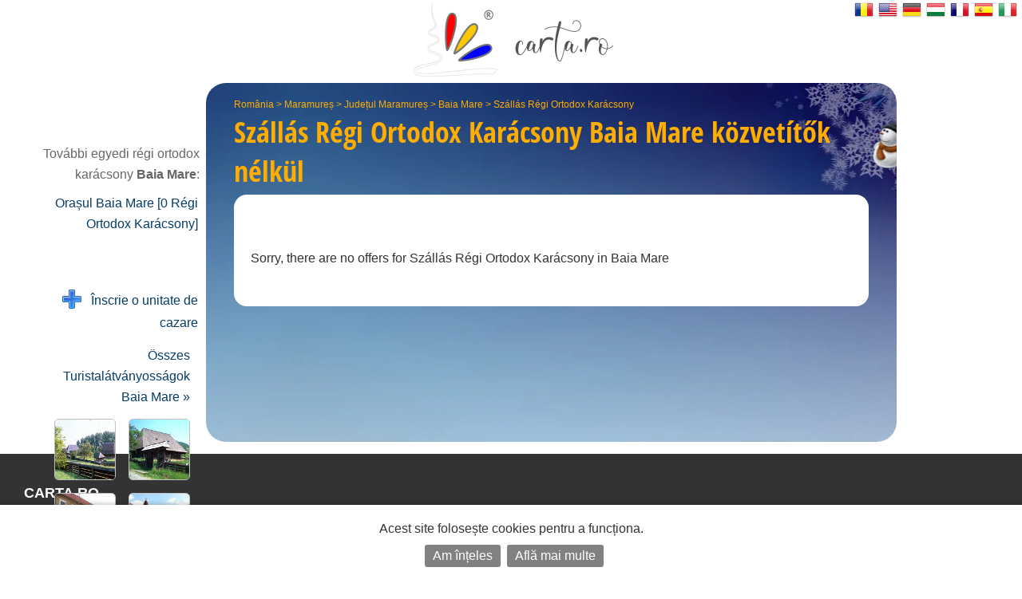

--- FILE ---
content_type: text/html; charset=UTF-8
request_url: https://hu.carta.ro/regi-ortodox-karacsony-baia-mare/
body_size: 8525
content:
<!DOCTYPE HTML>
<html lang="hu">
<head>
	<meta http-equiv="Content-Type" content="text/html; charset=UTF-8">
	<title>Sz&aacute;ll&aacute;s Régi Ortodox Karácsony Baia Mare közvetítők nélkül - térkép, árak és foglalás </title>
	<link rel="SHORTCUT ICON" href="https://static.carta.ro/photos/images/favicon.ico">
	<meta name="Keywords" content="Sz&aacute;ll&aacute;s Régi Ortodox Karácsony Baia Mare, panzi&oacute;k, sz&aacute;llod&aacute;k, vill&aacute;k">
	<meta name="Description" content="Lista&aacute;r Sz&aacute;ll&aacute;s Régi Ortodox Karácsony aj&aacute;nlatok, fot&oacute;k &eacute;s t&eacute;rk&eacute;pek Baia Mare..">
	<meta name="LANGUAGE" content="hu">
	<meta name="Author" content="CARTA">

	<link href="https://hu.carta.ro/regi-ortodox-karacsony-baia-mare/" rel="canonical">

	<link rel="stylesheet" type="text/css" href="/styles.21.10.00.css">

	<link rel="stylesheet" type="text/css" href="">

	<meta name="viewport" content="width=device-width, initial-scale=1">

	<script src="/scripts.21.10.00.js" type="text/javascript"></script>

	<meta name="google-site-verification" content="upfYGVCCqyCqQATP6NnuFgIX3sskCCJ8AsfHj62D93M">
	<meta property="fb:app_id" content="160651773978397">
	<meta property="og:url" content="">

	<meta name="format-detection" content="telephone=no">

</head>

<body>

	

	

	<div id="w_w">

		<div id="wrapper">
			<div class="content">
				<div id="header">
					<div id="logo_up">
						<a href="https://hu.carta.ro/" aria-label="CARTA.ro">
							<span class="link"></span>
						</a>
					</div>

					<div id="sfs" class=""><a href="" onclick="d_s_f(null); return false;" aria-label="search"><img src="https://static.carta.ro/photos/images/search.png" alt="search"></a></div>
				</div>

				<div id="gd">
					<div itemtype="https://schema.org/TouristDestination" itemscope>

	<div class="l_h">
		<div id="path"><span class=""><a href="https://hu.carta.ro/regi-ortodox-karacsony-romania/" title="Régi Ortodox Karácsony România">România</a> >
<a href="https://hu.carta.ro/regi-ortodox-karacsony-maramures/" title="Régi Ortodox Karácsony Maramureș">Maramureș</a> >
<a href="https://hu.carta.ro/regi-ortodox-karacsony-judetul-maramures/" title="Régi Ortodox Karácsony Județul Maramureș">Județul Maramureș</a> >
<a href="https://hu.carta.ro/regi-ortodox-karacsony-baia-mare/" title="Régi Ortodox Karácsony Baia Mare">Baia Mare</a> >
<a href="https://hu.carta.ro/regi-ortodox-karacsony-baia-mare/" title="Sz&aacute;ll&aacute;s Régi Ortodox Karácsony Baia Mare">Sz&aacute;ll&aacute;s Régi Ortodox Karácsony</a> 


</span></div>
		<h1>Sz&aacute;ll&aacute;s Régi Ortodox Karácsony <span itemprop="name">Baia Mare</span> <span class="n_m_m ">közvetítők nélkül</span></h1>
	</div>

	<div class="wd">

		<div id="map" class="invizible" itemprop="hasMap">
			<div id="mobile_map">
				<a href="" onclick="loadMapShow(); return false;">
					<div>
						<img src="https://static.carta.ro/photos/images/mobile_map.webp" alt="mobile map">
					</div>
					<div>Afișează pe hartă cele 0  Sz&aacute;ll&aacute;s Régi Ortodox Karácsony   Baia Mare</div>
				</a>
			</div>
			<div id="map_explanation">A megjelenített árak a ma elérhető legkisebb összegek.</div>
		</div>

		<script type="text/javascript">

			var location_display = 1;
			var client_display = 0;
			var display_rates_on_map = 1;
			location_data.push(Array(47.6601, 23.58));
			prioritize = 'clients';

		</script>

		<script>
clients_data.push(Array(47.666, 23.5761, '<a href="https://hu.carta.ro/turisztikai-latvanyossagok-baia-mare/#muzeul-de-etnografie" style="display: block;" title="Kijelz&otilde;n Muzeul de Etnografie &raquo;"><div style="width: 400px;">	<img src="https://static.carta.ro/photos/POIs/muzeuldeetnografie.baiamare.jpg" class="border_pic_left">	<div class="i_w_div">		<span class="title">Muzeul de Etnografie</span>		<div>Baia Mare, Str. Dealul Florilor, nr. 1</div>		<div><b><br>Kijelz&otilde;n Muzeul de Etnografie&nbsp;&raquo;</b></div>	</div></div></a>', 'POI'));
clients_data.push(Array(47.6664, 23.5783, '<a href="https://hu.carta.ro/turisztikai-latvanyossagok-baia-mare/#muzeul-satului" style="display: block;" title="Kijelz&otilde;n Muzeul Satului &raquo;"><div style="width: 400px;">	<img src="https://static.carta.ro/photos/POIs/muzeulsatului.baiamare.jpg" class="border_pic_left">	<div class="i_w_div">		<span class="title">Muzeul Satului</span>		<div>Baia Mare, Str. Dealul Florilor</div>		<div><b><br>Kijelz&otilde;n Muzeul Satului&nbsp;&raquo;</b></div>	</div></div></a>', 'POI'));
clients_data.push(Array(47.6581, 23.5837, '<a href="https://hu.carta.ro/turisztikai-latvanyossagok-baia-mare/#muzeul-de-arta" style="display: block;" title="Kijelz&otilde;n Muzeul de Arta &raquo;"><div style="width: 400px;">	<img src="https://static.carta.ro/photos/POIs/muzeuldearta.baiamare.jpg" class="border_pic_left">	<div class="i_w_div">		<span class="title">Muzeul de Arta</span>		<div>Baia Mare, Str. 1 Mai, nr. 8</div>		<div><b><br>Kijelz&otilde;n Muzeul de Arta&nbsp;&raquo;</b></div>	</div></div></a>', 'POI'));
clients_data.push(Array(47.6616, 23.5813, '<a href="https://hu.carta.ro/turisztikai-latvanyossagok-baia-mare/#muzeul-de-arheologie" style="display: block;" title="Kijelz&otilde;n Muzeul de Arheologie &raquo;"><div style="width: 400px;">	<img src="https://static.carta.ro/photos/POIs/muzeuldearheologie.baiamare.jpg" class="border_pic_left">	<div class="i_w_div">		<span class="title">Muzeul de Arheologie</span>		<div>Baia Mare, Str. Monetariei, nr. 1-3</div>		<div><b><br>Kijelz&otilde;n Muzeul de Arheologie&nbsp;&raquo;</b></div>	</div></div></a>', 'POI'));
clients_data.push(Array(47.6576, 23.5641, '<a href="https://hu.carta.ro/turisztikai-latvanyossagok-baia-mare/#planetariu" style="display: block;" title="Kijelz&otilde;n Planetariu &raquo;"><div style="width: 400px;">	<img src="https://static.carta.ro/photos/POIs/planetariu.baiamare.jpg" class="border_pic_left">	<div class="i_w_div">		<span class="title">Planetariu</span>		<div>Baia Mare, Str. George Cosbuc, nr. 16</div>		<div><b><br>Kijelz&otilde;n Planetariu&nbsp;&raquo;</b></div>	</div></div></a>', 'POI'));
clients_data.push(Array(47.6726, 23.7817, '<a href="https://hu.carta.ro/turisztikai-latvanyossagok-baia-sprie/#partia-suior" style="display: block;" title="Kijelz&otilde;n Partia Suior &raquo;"><div style="width: 400px;">	<img src="https://static.carta.ro/photos/POIs/partiasuior.baiasprie.jpg" class="border_pic_left">	<div class="i_w_div">		<span class="title">Partia Suior</span>		<div>Baia Sprie</div>		<div><b><br>Kijelz&otilde;n Partia Suior&nbsp;&raquo;</b></div>	</div></div></a>', 'POI'));</script>

		<span itemprop="geo" itemscope itemtype="https://schema.org/GeoCoordinates">
			<meta itemprop="latitude" content="47.6601">
			<meta itemprop="longitude" content="23.58">
		</span>

		<div id="sfw" >
			<div id="sf">

				<form name="s_f" id="s_f" method="GET">

					<div id="sqw">
						<input id="sq" name="q" placeholder="eg: pensiunea Ana, hotel Grand" letters="" autocomplete="off">
						<div class="wait"><img src="https://static.carta.ro/photos/images/wait1.gif" loading="lazy"></div>
						<div src="" id="isrf" name="isrf" scrolling="no"></div>
						<input type="hidden" name="only">
					</div>

					<div id="sosbw">

						<div id="so_sp" class=""></div>

						<div id="sob" class="sob ">
							<a id="soba" href="" onclick="tsf(this); return false;">Opciók<span></span></a>
						</div>

						<div id="sbw" class="invizible">
							<input form="s_f" type="submit" id="sb" value="0 eredmény &raquo;" onclick="">
						</div>

					</div>

				</form>

				<script type="text/javascript">

					$("#sq").on({
						"input mousedown": function() {gisr(this.value, 267, 17, 2, event, 'hu');},
						"paste": function() {gisr(event.clipboardData.getData('text/plain'), 267, 17, 2, event, 'hu');},
						"blur": function() {setTimeout(function() {hisr(this);}, 500);} 
					});

					window.show_results_text = '0 eredmény \u00BB';
				</script>

				<div id="sod"><div id="sodw">
					
					<div><iframe name="blank" style="display: none;"></iframe>
<form name="search_features" id="search_features" action="instant.features.search" target="blank" method="POST" autocomplete="off">
<input type="hidden" name="idLocation" value="267">
<input type="hidden" name="category_number" value="17">


<div id="u_only">

	<div class="wpcat"></div>
	Caut doar unități de cazare care închiriază:
	<div><input onclick="rcrtiP(); this.form.submit();" name="search_rate_type[]" type="checkbox" id="0" value="double"> <label for="0">kétágyas szoba</label></div>
	<div><input onclick="rcrtiP(); this.form.submit();" name="search_rate_type[]" type="checkbox" id="1" value="triple"> <label for="1">háromágyas szoba</label></div>
	<div><input onclick="rcrtiP(); this.form.submit();" name="search_rate_type[]" type="checkbox" id="2" value="apartment"> <label for="2">lakás</label></div>
	<div><input onclick="rcrtiP(); this.form.submit();" name="search_rate_type[]" type="checkbox" id="3" value="whole_location"> <label for="3">Az összes helyszín</label></div>

</div>


<br><br>

<div class="lhn">
	<div class="lhns"></div>
	<div class="selected_lhnd" id="rooms_f_trigger"><a href="" onclick="return trigger(this, 'rooms_f');">
		<img src="https://static.carta.ro/photos/images/bedico.png">
		&nbsp;facilități în camere<div class="fex"> (baie, televizor, etc.)</div>
		</a></div>
	<div class="lhnd" id="unit_f_trigger"><a href="" onclick="return trigger(this, 'unit_f');">
		<img src="https://static.carta.ro/photos/images/houseico.png">
		&nbsp;facilități în unitate<div class="fex"> (parcare, piscină, grătar, etc.)</div>
	</a></div>
	<div id="lhne"></div>
</div>

<div class="wd sf">

<div class="sfd c_3" id="rooms_f">
	<div class="fd"><INPUT onclick="rcfiP(); this.form.submit();" type="checkbox" name="380-room_balcon" id="380-room_balcon" value="1"> <label for="380-room_balcon">&nbsp; szoba erkéllyel (terasz szoba) </label></div>
	<div class="fd"><INPUT onclick="rcfiP(); this.form.submit();" type="checkbox" name="400-room_nefumatori" id="400-room_nefumatori" value="1"> <label for="400-room_nefumatori">&nbsp; Nemdohányzó szoba </label></div>
	<div class="fd"><INPUT onclick="rcfiP(); this.form.submit();" type="checkbox" name="410-room_fumatori" id="410-room_fumatori" value="1"> <label for="410-room_fumatori">&nbsp; Nemdohányzó szoba </label></div>
	<div class="fd"><INPUT onclick="rcfiP(); this.form.submit();" type="checkbox" name="420-room_accamere" id="420-room_accamere" value="1"> <label for="420-room_accamere">&nbsp; Szobák: légkondicionáló</label></div>
	<div class="fd"><INPUT onclick="rcfiP(); this.form.submit();" type="checkbox" name="428-room_minibar" id="428-room_minibar" value="1"> <label for="428-room_minibar">&nbsp; minibar</label></div>
	<div class="fd"><INPUT onclick="rcfiP(); this.form.submit();" type="checkbox" name="430-room_frigider" id="430-room_frigider" value="1"> <label for="430-room_frigider">&nbsp; hűtőszekrény</label></div>
	<div class="fd"><INPUT onclick="rcfiP(); this.form.submit();" type="checkbox" name="440-room_caTV" id="440-room_caTV" value="1"> <label for="440-room_caTV">&nbsp; TV (kábeltévé, digitális tévé, tv digitv, tv boom) </label></div>
	<div class="fd"><INPUT onclick="rcfiP(); this.form.submit();" type="checkbox" name="450-room_incalzirecentrala" id="450-room_incalzirecentrala" value="1"> <label for="450-room_incalzirecentrala">&nbsp; központi fűtés </label></div>
	<div class="fd"><INPUT onclick="rcfiP(); this.form.submit();" type="checkbox" name="460-room_incalzirecusobe" id="460-room_incalzirecusobe" value="1"> <label for="460-room_incalzirecusobe">&nbsp; csempe fűtési tűzhelyek </label></div>
	<div class="fd"><INPUT onclick="rcfiP(); this.form.submit();" type="checkbox" name="472-room_seifincamera" id="472-room_seifincamera" value="1"> <label for="472-room_seifincamera">&nbsp; Szobaszéf</label></div>
	<div class="fd"><INPUT onclick="rcfiP(); this.form.submit();" type="checkbox" name="476-room_patsuplimentar" id="476-room_patsuplimentar" value="1"> <label for="476-room_patsuplimentar">&nbsp; Pótágy a szobában</label></div>
	<div class="fd"><INPUT onclick="rcfiP(); this.form.submit();" type="checkbox" name="477-room_patbebelusi" id="477-room_patbebelusi" value="1"> <label for="477-room_patbebelusi">&nbsp; baba ágy</label></div>
	<div class="fd"><INPUT onclick="rcfiP(); this.form.submit();" type="checkbox" name="480-room_camerecubaie" id="480-room_camerecubaie" value="1"> <label for="480-room_camerecubaie">&nbsp; Fürdőszobás szoba </label></div>
	<div class="fd"><INPUT onclick="rcfiP(); this.form.submit();" type="checkbox" name="490-room_dus" id="490-room_dus" value="1"> <label for="490-room_dus">&nbsp; zuhanyzófülke </label></div>
	<div class="fd"><INPUT onclick="rcfiP(); this.form.submit();" type="checkbox" name="500-room_dushidromasaj" id="500-room_dushidromasaj" value="1"> <label for="500-room_dushidromasaj">&nbsp; zuhanyfülke és hidromasszázs </label></div>
	<div class="fd"><INPUT onclick="rcfiP(); this.form.submit();" type="checkbox" name="510-room_cada" id="510-room_cada" value="1"> <label for="510-room_cada">&nbsp; kád </label></div>
	<div class="fd"><INPUT onclick="rcfiP(); this.form.submit();" type="checkbox" name="515-room_cadahidromasaj" id="515-room_cadahidromasaj" value="1"> <label for="515-room_cadahidromasaj">&nbsp; kád és hidromasszázs </label></div>
	<div class="fd"><INPUT onclick="rcfiP(); this.form.submit();" type="checkbox" name="515-room_semineu" id="515-room_semineu" value="1"> <label for="515-room_semineu">&nbsp; tűzhely</label></div>
	<div class="fd"><INPUT onclick="rcfiP(); this.form.submit();" type="checkbox" name="517-room_phone" id="517-room_phone" value="1"> <label for="517-room_phone">&nbsp; telefon</label></div>
	<div class="fd"><INPUT onclick="rcfiP(); this.form.submit();" type="checkbox" name="530-room_uscatordepar" id="530-room_uscatordepar" value="1"> <label for="530-room_uscatordepar">&nbsp; Hajszárító </label></div>
	<div class="fd"><INPUT onclick="rcfiP(); this.form.submit();" type="checkbox" name="540-room_uscatordemaini" id="540-room_uscatordemaini" value="1"> <label for="540-room_uscatordemaini">&nbsp; hand dryer </label></div>
	<div class="fd"><INPUT onclick="rcfiP(); this.form.submit();" type="checkbox" name="545-room_internetwireless" id="545-room_internetwireless" value="1"> <label for="545-room_internetwireless">&nbsp; wireless internet </label></div>
	<div class="fd"><INPUT onclick="rcfiP(); this.form.submit();" type="checkbox" name="546-room_internetcucablu" id="546-room_internetcucablu" value="1"> <label for="546-room_internetcucablu">&nbsp; kábel-internet</label></div>
	<div class="fd"><INPUT onclick="rcfiP(); this.form.submit();" type="checkbox" name="680-room_pets" id="680-room_pets" value="1"> <label for="680-room_pets">&nbsp; az állatok </label></div>
	<div class="fd"><INPUT onclick="rcfiP(); this.form.submit();" type="checkbox" name="700-room_micdejuninclus" id="700-room_micdejuninclus" value="1"> <label for="700-room_micdejuninclus">&nbsp; az árak tartalmazzák a reggelit</label></div>
	<div class="fd"><INPUT onclick="rcfiP(); this.form.submit();" type="checkbox" name="710-room_micdejun" id="710-room_micdejun" value="1"> <label for="710-room_micdejun">&nbsp; reggeli</label></div>
	<div class="fd"><INPUT onclick="rcfiP(); this.form.submit();" type="checkbox" name="720-room_demipensiune" id="720-room_demipensiune" value="1"> <label for="720-room_demipensiune">&nbsp; félpanzió igény szerint</label></div>
	<div class="fd"><INPUT onclick="rcfiP(); this.form.submit();" type="checkbox" name="730-room_pensiunecompleta" id="730-room_pensiunecompleta" value="1"> <label for="730-room_pensiunecompleta">&nbsp; teljes ellátás igény</label></div>
	<div class="fd"><INPUT onclick="rcfiP(); this.form.submit();" type="checkbox" name="800-room_cartelamagnetica" id="800-room_cartelamagnetica" value="1"> <label for="800-room_cartelamagnetica">&nbsp; Elektronikus zárak</label></div>

</div>

<div class="invizible c_3" id="unit_f">
	<div class="fd"><INPUT onclick="rcfiP(); this.form.submit();" type="checkbox" name="010-unit_living" id="010-unit_living" value="1"> <label for="010-unit_living">&nbsp; nappali</label></div>
	<div class="fd"><INPUT onclick="rcfiP(); this.form.submit();" type="checkbox" name="020-unit_semineu" id="020-unit_semineu" value="1"> <label for="020-unit_semineu">&nbsp; tűzhely</label></div>
	<div class="fd"><INPUT onclick="rcfiP(); this.form.submit();" type="checkbox" name="030-unit_restaurant" id="030-unit_restaurant" value="1"> <label for="030-unit_restaurant">&nbsp; étterem </label></div>
	<div class="fd"><INPUT onclick="rcfiP(); this.form.submit();" type="checkbox" name="040-unit_salademese" id="040-unit_salademese" value="1"> <label for="040-unit_salademese">&nbsp; étkező </label></div>
	<div class="fd"><INPUT onclick="rcfiP(); this.form.submit();" type="checkbox" name="050-unit_bar" id="050-unit_bar" value="1"> <label for="050-unit_bar">&nbsp; bar </label></div>
	<div class="fd"><INPUT onclick="rcfiP(); this.form.submit();" type="checkbox" name="060-unit_bardenoapte" id="060-unit_bardenoapte" value="1"> <label for="060-unit_bardenoapte">&nbsp; night club </label></div>
	<div class="fd"><INPUT onclick="rcfiP(); this.form.submit();" type="checkbox" name="070-unit_crama" id="070-unit_crama" value="1"> <label for="070-unit_crama">&nbsp; borospince </label></div>
	<div class="fd"><INPUT onclick="rcfiP(); this.form.submit();" type="checkbox" name="080-unit_bucatarie" id="080-unit_bucatarie" value="1"> <label for="080-unit_bucatarie">&nbsp; konyha (mini konyha) </label></div>
	<div class="fd"><INPUT onclick="rcfiP(); this.form.submit();" type="checkbox" name="090-unit_terasa" id="090-unit_terasa" value="1"> <label for="090-unit_terasa">&nbsp; terasz </label></div>
	<div class="fd"><INPUT onclick="rcfiP(); this.form.submit();" type="checkbox" name="100-unit_terasaacoperita" id="100-unit_terasaacoperita" value="1"> <label for="100-unit_terasaacoperita">&nbsp; fedett terasz </label></div>
	<div class="fd"><INPUT onclick="rcfiP(); this.form.submit();" type="checkbox" name="110-unit_accesinternet" id="110-unit_accesinternet" value="1"> <label for="110-unit_accesinternet">&nbsp; Internet hozzáférés (Internet) </label></div>
	<div class="fd"><INPUT onclick="rcfiP(); this.form.submit();" type="checkbox" name="120-unit_internetwireless" id="120-unit_internetwireless" value="1"> <label for="120-unit_internetwireless">&nbsp; wireless internet </label></div>
	<div class="fd"><INPUT onclick="rcfiP(); this.form.submit();" type="checkbox" name="130-unit_saladeconferinte" id="130-unit_saladeconferinte" value="1"> <label for="130-unit_saladeconferinte">&nbsp; konferenciaterem </label></div>
	<div class="fd"><INPUT onclick="rcfiP(); this.form.submit();" type="checkbox" name="140-unit_centrudeafaceri" id="140-unit_centrudeafaceri" value="1"> <label for="140-unit_centrudeafaceri">&nbsp; business center </label></div>
	<div class="fd"><INPUT onclick="rcfiP(); this.form.submit();" type="checkbox" name="150-unit_saladefitness" id="150-unit_saladefitness" value="1"> <label for="150-unit_saladefitness">&nbsp; fitness (Testépítés) </label></div>
	<div class="fd"><INPUT onclick="rcfiP(); this.form.submit();" type="checkbox" name="160-unit_terendefotbal" id="160-unit_terendefotbal" value="1"> <label for="160-unit_terendefotbal">&nbsp; Focipálya</label></div>
	<div class="fd"><INPUT onclick="rcfiP(); this.form.submit();" type="checkbox" name="162-unit_terendebaschet" id="162-unit_terendebaschet" value="1"> <label for="162-unit_terendebaschet">&nbsp; Kosárlabdapálya</label></div>
	<div class="fd"><INPUT onclick="rcfiP(); this.form.submit();" type="checkbox" name="164-unit_terendetenis" id="164-unit_terendetenis" value="1"> <label for="164-unit_terendetenis">&nbsp; Teniszpálya</label></div>
	<div class="fd"><INPUT onclick="rcfiP(); this.form.submit();" type="checkbox" name="170-unit_centruSPA" id="170-unit_centruSPA" value="1"> <label for="170-unit_centruSPA">&nbsp; SPA központ </label></div>
	<div class="fd"><INPUT onclick="rcfiP(); this.form.submit();" type="checkbox" name="180-unit_sauna" id="180-unit_sauna" value="1"> <label for="180-unit_sauna">&nbsp; szauna </label></div>
	<div class="fd"><INPUT onclick="rcfiP(); this.form.submit();" type="checkbox" name="190-unit_masaj" id="190-unit_masaj" value="1"> <label for="190-unit_masaj">&nbsp; masszázs </label></div>
	<div class="fd"><INPUT onclick="rcfiP(); this.form.submit();" type="checkbox" name="200-unit_piscina" id="200-unit_piscina" value="1"> <label for="200-unit_piscina">&nbsp; úszómedence </label></div>
	<div class="fd"><INPUT onclick="rcfiP(); this.form.submit();" type="checkbox" name="210-unit_piscinagonflabila" id="210-unit_piscinagonflabila" value="1"> <label for="210-unit_piscinagonflabila">&nbsp; felfújható medence </label></div>
	<div class="fd"><INPUT onclick="rcfiP(); this.form.submit();" type="checkbox" name="215-unit_piscinacopii" id="215-unit_piscinacopii" value="1"> <label for="215-unit_piscinacopii">&nbsp; Úszás gyerekeknek</label></div>
	<div class="fd"><INPUT onclick="rcfiP(); this.form.submit();" type="checkbox" name="220-unit_jacuzzi" id="220-unit_jacuzzi" value="1"> <label for="220-unit_jacuzzi">&nbsp; jacuzzi </label></div>
	<div class="fd"><INPUT onclick="rcfiP(); this.form.submit();" type="checkbox" name="225-unit_ciubar" id="225-unit_ciubar" value="1"> <label for="225-unit_ciubar">&nbsp; ciubăr</label></div>
	<div class="fd"><INPUT onclick="rcfiP(); this.form.submit();" type="checkbox" name="230-unit_apetermale" id="230-unit_apetermale" value="1"> <label for="230-unit_apetermale">&nbsp; termálvizes medence víz, ásványvíz-, kén-, abban az esetben, resorts </label></div>
	<div class="fd"><INPUT onclick="rcfiP(); this.form.submit();" type="checkbox" name="240-unit_apaminerala" id="240-unit_apaminerala" value="1"> <label for="240-unit_apaminerala">&nbsp; borvízforrás</label></div>
	<div class="fd"><INPUT onclick="rcfiP(); this.form.submit();" type="checkbox" name="250-unit_tratamente" id="250-unit_tratamente" value="1"> <label for="250-unit_tratamente">&nbsp; SPA központ különböző kezelések (abban az esetben, resorts fürdők)</label></div>
	<div class="fd"><INPUT onclick="rcfiP(); this.form.submit();" type="checkbox" name="260-unit_locdejoaca" id="260-unit_locdejoaca" value="1"> <label for="260-unit_locdejoaca">&nbsp; játszótér </label></div>
	<div class="fd"><INPUT onclick="rcfiP(); this.form.submit();" type="checkbox" name="265-unit_tiroliana" id="265-unit_tiroliana" value="1"> <label for="265-unit_tiroliana">&nbsp; zipline</label></div>
	<div class="fd"><INPUT onclick="rcfiP(); this.form.submit();" type="checkbox" name="267-unit_paintball" id="267-unit_paintball" value="1"> <label for="267-unit_paintball">&nbsp; paintball</label></div>
	<div class="fd"><INPUT onclick="rcfiP(); this.form.submit();" type="checkbox" name="270-unit_parcare" id="270-unit_parcare" value="1"> <label for="270-unit_parcare">&nbsp; parkoló</label></div>
	<div class="fd"><INPUT onclick="rcfiP(); this.form.submit();" type="checkbox" name="280-unit_parcarepazita" id="280-unit_parcarepazita" value="1"> <label for="280-unit_parcarepazita">&nbsp; őrzött parkoló</label></div>
	<div class="fd"><INPUT onclick="rcfiP(); this.form.submit();" type="checkbox" name="290-unit_garaj" id="290-unit_garaj" value="1"> <label for="290-unit_garaj">&nbsp; Garázs </label></div>
	<div class="fd"><INPUT onclick="rcfiP(); this.form.submit();" type="checkbox" name="310-unit_foisor" id="310-unit_foisor" value="1"> <label for="310-unit_foisor">&nbsp; pavilon </label></div>
	<div class="fd"><INPUT onclick="rcfiP(); this.form.submit();" type="checkbox" name="320-unit_leagan" id="320-unit_leagan" value="1"> <label for="320-unit_leagan">&nbsp; hinta </label></div>
	<div class="fd"><INPUT onclick="rcfiP(); this.form.submit();" type="checkbox" name="330-unit_gratar" id="330-unit_gratar" value="1"> <label for="330-unit_gratar">&nbsp; barbecue (grill) </label></div>
	<div class="fd"><INPUT onclick="rcfiP(); this.form.submit();" type="checkbox" name="340-unit_pastravarie" id="340-unit_pastravarie" value="1"> <label for="340-unit_pastravarie">&nbsp; Pisztráng</label></div>
	<div class="fd"><INPUT onclick="rcfiP(); this.form.submit();" type="checkbox" name="342-unit_iazcupeste" id="342-unit_iazcupeste" value="1"> <label for="342-unit_iazcupeste">&nbsp; Halastó</label></div>
	<div class="fd"><INPUT onclick="rcfiP(); this.form.submit();" type="checkbox" name="344-unit_lacdepescuit" id="344-unit_lacdepescuit" value="1"> <label for="344-unit_lacdepescuit">&nbsp; Tó halászati</label></div>
	<div class="fd"><INPUT onclick="rcfiP(); this.form.submit();" type="checkbox" name="350-unit_ferma" id="350-unit_ferma" value="1"> <label for="350-unit_ferma">&nbsp; farm </label></div>
	<div class="fd"><INPUT onclick="rcfiP(); this.form.submit();" type="checkbox" name="370-unit_livada" id="370-unit_livada" value="1"> <label for="370-unit_livada">&nbsp; Orchard </label></div>
	<div class="fd"><INPUT onclick="rcfiP(); this.form.submit();" type="checkbox" name="085-unit_frigider" id="085-unit_frigider" value="1"> <label for="085-unit_frigider">&nbsp; hűtőszekrény</label></div>
	<div class="fd"><INPUT onclick="rcfiP(); this.form.submit();" type="checkbox" name="470-unit_seifinunitate" id="470-unit_seifinunitate" value="1"> <label for="470-unit_seifinunitate">&nbsp; Biztonságos otthon</label></div>
	<div class="fd"><INPUT onclick="rcfiP(); this.form.submit();" type="checkbox" name="550-unit_roomservice" id="550-unit_roomservice" value="1"> <label for="550-unit_roomservice">&nbsp; szobaszerviz </label></div>
	<div class="fd"><INPUT onclick="rcfiP(); this.form.submit();" type="checkbox" name="560-unit_curatatorie" id="560-unit_curatatorie" value="1"> <label for="560-unit_curatatorie">&nbsp; mosoda, vegytisztítás </label></div>
	<div class="fd"><INPUT onclick="rcfiP(); this.form.submit();" type="checkbox" name="570-unit_transport" id="570-unit_transport" value="1"> <label for="570-unit_transport">&nbsp; rendelkezik a szállítás (a repülőtéri a vasútállomásra, stb) </label></div>
	<div class="fd"><INPUT onclick="rcfiP(); this.form.submit();" type="checkbox" name="580-unit_bilete" id="580-unit_bilete" value="1"> <label for="580-unit_bilete">&nbsp; foglalás jegyek (repülővel, vonattal, show) </label></div>
	<div class="fd"><INPUT onclick="rcfiP(); this.form.submit();" type="checkbox" name="590-unit_infotur" id="590-unit_infotur" value="1"> <label for="590-unit_infotur">&nbsp; turistainformációk</label></div>
	<div class="fd"><INPUT onclick="rcfiP(); this.form.submit();" type="checkbox" name="592-unit_ghidtur" id="592-unit_ghidtur" value="1"> <label for="592-unit_ghidtur">&nbsp; Travel Guide</label></div>
	<div class="fd"><INPUT onclick="rcfiP(); this.form.submit();" type="checkbox" name="600-unit_secretariat" id="600-unit_secretariat" value="1"> <label for="600-unit_secretariat">&nbsp; titkársági szolgáltatások </label></div>
	<div class="fd"><INPUT onclick="rcfiP(); this.form.submit();" type="checkbox" name="610-unit_evenimente" id="610-unit_evenimente" value="1"> <label for="610-unit_evenimente">&nbsp; szervezünk esküvők, évfordulók, pártok, szimpóziumok</label></div>
	<div class="fd"><INPUT onclick="rcfiP(); this.form.submit();" type="checkbox" name="612-unit_focdetabara" id="612-unit_focdetabara" value="1"> <label for="612-unit_focdetabara">&nbsp; Tábortűz</label></div>
	<div class="fd"><INPUT onclick="rcfiP(); this.form.submit();" type="checkbox" name="620-unit_schiuri" id="620-unit_schiuri" value="1"> <label for="620-unit_schiuri">&nbsp; sí kölcsönző, melle </label></div>
	<div class="fd"><INPUT onclick="rcfiP(); this.form.submit();" type="checkbox" name="630-unit_masini" id="630-unit_masini" value="1"> <label for="630-unit_masini">&nbsp; autókölcsönzés </label></div>
	<div class="fd"><INPUT onclick="rcfiP(); this.form.submit();" type="checkbox" name="640-unit_atv" id="640-unit_atv" value="1"> <label for="640-unit_atv">&nbsp; ATV rentals </label></div>
	<div class="fd"><INPUT onclick="rcfiP(); this.form.submit();" type="checkbox" name="650-unit_biciclete" id="650-unit_biciclete" value="1"> <label for="650-unit_biciclete">&nbsp; bike rentals </label></div>
	<div class="fd"><INPUT onclick="rcfiP(); this.form.submit();" type="checkbox" name="660-unit_echitatie" id="660-unit_echitatie" value="1"> <label for="660-unit_echitatie">&nbsp; lovaglás vagy anélkül coach </label></div>
	<div class="fd"><INPUT onclick="rcfiP(); this.form.submit();" type="checkbox" name="670-unit_carutasanie" id="670-unit_carutasanie" value="1"> <label for="670-unit_carutasanie">&nbsp; sétál a kocsi vagy ródli húzzák lovak </label></div>
	<div class="fd"><INPUT onclick="rcfiP(); this.form.submit();" type="checkbox" name="690-unit_biliard" id="690-unit_biliard" value="1"> <label for="690-unit_biliard">&nbsp; biliárd</label></div>
	<div class="fd"><INPUT onclick="rcfiP(); this.form.submit();" type="checkbox" name="691-unit_bowling" id="691-unit_bowling" value="1"> <label for="691-unit_bowling">&nbsp; bowling</label></div>
	<div class="fd"><INPUT onclick="rcfiP(); this.form.submit();" type="checkbox" name="692-unit_pingpong" id="692-unit_pingpong" value="1"> <label for="692-unit_pingpong">&nbsp; Ping Pong</label></div>
	<div class="fd"><INPUT onclick="rcfiP(); this.form.submit();" type="checkbox" name="694-unit_darts" id="694-unit_darts" value="1"> <label for="694-unit_darts">&nbsp; darts</label></div>
	<div class="fd"><INPUT onclick="rcfiP(); this.form.submit();" type="checkbox" name="696-unit_sah" id="696-unit_sah" value="1"> <label for="696-unit_sah">&nbsp; sakk</label></div>
	<div class="fd"><INPUT onclick="rcfiP(); this.form.submit();" type="checkbox" name="697-unit_remi" id="697-unit_remi" value="1"> <label for="697-unit_remi">&nbsp; römi</label></div>
	<div class="fd"><INPUT onclick="rcfiP(); this.form.submit();" type="checkbox" name="698-unit_cartidejoc" id="698-unit_cartidejoc" value="1"> <label for="698-unit_cartidejoc">&nbsp; Kártyák</label></div>
	<div class="fd"><INPUT onclick="rcfiP(); this.form.submit();" type="checkbox" name="300-unit_gradina" id="300-unit_gradina" value="1"> <label for="300-unit_gradina">&nbsp; kert</label></div>
	<div class="fd"><INPUT onclick="rcfiP(); this.form.submit();" type="checkbox" name="734-unit_produseproprii" id="734-unit_produseproprii" value="1"> <label for="734-unit_produseproprii">&nbsp; Hagyományos saját háztartásban</label></div>
	<div class="fd"><INPUT onclick="rcfiP(); this.form.submit();" type="checkbox" name="740-unit_cosmote" id="740-unit_cosmote" value="1"> <label for="740-unit_cosmote">&nbsp; Telekom hálózati lefedettség</label></div>
	<div class="fd"><INPUT onclick="rcfiP(); this.form.submit();" type="checkbox" name="750-unit_orange" id="750-unit_orange" value="1"> <label for="750-unit_orange">&nbsp; Orange hálózati lefedettség</label></div>
	<div class="fd"><INPUT onclick="rcfiP(); this.form.submit();" type="checkbox" name="760-unit_vodafone" id="760-unit_vodafone" value="1"> <label for="760-unit_vodafone">&nbsp; Vodafone hálózati lefedettség</label></div>
	<div class="fd"><INPUT onclick="rcfiP(); this.form.submit();" type="checkbox" name="770-unit_digi" id="770-unit_digi" value="1"> <label for="770-unit_digi">&nbsp; Digi hálózati lefedettség</label></div>
	<div class="fd"><INPUT onclick="rcfiP(); this.form.submit();" type="checkbox" name="780-unit_platacard" id="780-unit_platacard" value="1"> <label for="780-unit_platacard">&nbsp; hitelkártyával fizetni</label></div>
	<div class="fd"><INPUT onclick="rcfiP(); this.form.submit();" type="checkbox" name="785-unit_tichetedevacanta" id="785-unit_tichetedevacanta" value="1"> <label for="785-unit_tichetedevacanta">&nbsp; üdülési utalványokat fogadunk el</label></div>
	<div class="fd"><INPUT onclick="rcfiP(); this.form.submit();" type="checkbox" name="786-unit_tichetedevacantaelectronic" id="786-unit_tichetedevacantaelectronic" value="1"> <label for="786-unit_tichetedevacantaelectronic">&nbsp; digitális üdülési utalványokat fogadunk el</label></div>
	<div class="fd"><INPUT onclick="rcfiP(); this.form.submit();" type="checkbox" name="790-unit_dizabilitati" id="790-unit_dizabilitati" value="1"> <label for="790-unit_dizabilitati">&nbsp; Mozgássérült elérés</label></div>

</div>


</div>
</form>



</div>
				</div></div>

			</div>

			<div id="pcat">


	<div class="pcatb">
		<a href="https://hu.carta.ro/szallas-baia-mare/" title="12 sz&aacute;ll&aacute;st  Baia Mare">
			<span class="enho">
				minden ajánlat
			</span>
		</a>
	</div>


	<div class="pcatb">
		<a href="https://hu.carta.ro/valentines-day-baia-mare/" title="1  Valentine's  Day  Baia Mare">
			<span class="enho">
				Valentine's&nbsp;&nbsp;Day
			</span>
		</a>
	</div>


	<div class="pcatb">
		<a href="https://hu.carta.ro/1-march-baia-mare/" title="1  1 March  Baia Mare">
			<span class="enho">
				1&nbsp;March
			</span>
		</a>
	</div>


	<div class="pcatb">
		<a href="https://hu.carta.ro/8-march-baia-mare/" title="1  8 March  Baia Mare">
			<span class="enho">
				8&nbsp;March
			</span>
		</a>
	</div>


	<div class="pcatb">
		<a href="https://hu.carta.ro/husvet-baia-mare/" title="1  Húsvét  Baia Mare">
			<span class="enho">
				Húsvét 2026
			</span>
		</a>
	</div>


	<div class="pcatb">
		<a href="https://hu.carta.ro/1-mai-baia-mare/" title="2  1 Mai  Baia Mare">
			<span class="enho">
				1&nbsp;Mai
			</span>
		</a>
	</div>




</div>


		</div>

		<form name="clients_found_from_search" id="clients_found_from_search" style="display: none;" method="POST" autocomplete="off" action="https://hu.carta.ro/regi-ortodox-karacsony-baia-mare/">
			<input name="features_searched" value="">
			<input name="features_checked" value="">
			<input name="clients_found" value="">
			<input name="locations_found" value="">
			<input name="rate_types_searched">
			<input name="client_types_searched">
		</form>

		<div id="lcnt">
		</div>

		<div id="somw">
			<div id="ocnt" class="invizible ">
				<h2 itemprop="keywords">0  Sz&aacute;ll&aacute;s Régi Ortodox Karácsony   Baia Mare</h2>
			</div>
			<div id="sm" class="invizible "><label for="sort_select">&aacute;ltal elrendelt:</label></div>
			<div id="lsm" class="invizible">
				<select form="s_f" id="sort_select" onchange="sortOrderCh(this);" onchang="sscr('', $(this).val());" autocomplete="off" name="s">
	<option value="" selected>Rendez&eacute;s ...</option>
	<option value="1" >A mai árak</option>
	<option value="13x1" >Besorol&aacute;s magas vagy alacsony</option>
	<option value="13" >Besorol&aacute;s alacsony és magas</option>
	<option value="14x1" >Helyek sz&aacute;ma magas vagy alacsony</option>
	<option value="14" >Helyek sz&aacute;ma alacsony és magas</option>
</select>













			</div>
		</div>

		<script type="text/javascript">
			window.number_of_clients_from_location = 0;
			if(0) {window.features_searched = 1; ssfd(); csob();}
		</script>

		<div id="zc">
	Sorry, there are no offers for Sz&aacute;ll&aacute;s Régi Ortodox Karácsony in Baia Mare
</div>


		<script type="text/javascript">
			window.mcsa = 250; window.crs = 996464197;
			window.tiactia = 0;
			window.location_accommodation_href = 'https://hu.carta.ro/szallas-baia-mare/';
			window.what_was_already_searched = '';
		</script>

		
<div id="mc_250">
	<div id="lmc" style="text-align: center; padding: 50px; display: none;">
		<a href="" onclick="rmc(window.mcsa, window.crs, document.clients_found_from_search.clients_found.value); return false;">betölteni További eredmények ...</a>
	</div>
	<div id="imc" style="text-align: center; padding: 23px; display: none;"><img src="https://static.carta.ro/photos/images/waitcircle.gif" loading="lazy"></div>
</div>

<form></form>
<script type="text/javascript">
	if(0) window.there_are_more_clients = 1;
	else disable_csrmc();
</script>


		<script type="text/javascript">window.no_zoom = 1; this_location_data = new Array();texts = new Array('sz&aacute;ll&aacute;st'); if(!window.locationdata) window.locationdata = this_location_data; else window.locationdata = window.locationdata.concat(this_location_data);</script>

	</div>

	<div id="nav_top" class="nav_top_visible nav_top_hidden">
		<div id="n_t_m" onclick="scrollUp(); $('#lvn').click();"></div>
		<img src="https://static.carta.ro/photos/images/logo/carta_137.png" alt="C A R T A"><span class="notinsmall"> Baia Mare</span>
	</div>



	<div id="buttons_l">

		<div id="b_w">
			<div id="up" style="display: none;"><a href="#logo_up" rel-completion="hide_nav_top"><img src="https://static.carta.ro/photos/images/up.png"></a></div>
		</div>

	</div>

	<script type="text/javascript">window.nclo = 250;</script>

</div>


				</div>

				<div class="bottom">
				</div>

				
			</div>
		</div>

		<div id="lvn" class="hm" onclick="if(!$(this).hasClass('hover') && !window.justclosedhm) $(this).addClass('hover');">
	<div id="clhmd" onclick="clhmd();"><img src="https://static.carta.ro/photos/images/ddd_close.png" alt="X"></div>
	<ul>
		<li id="e_s_m_s">További egyedi   régi ortodox karácsony <b>Baia&nbsp;Mare</b>:</li>
<li><a href="https://hu.carta.ro/regi-ortodox-karacsony-orasul-baia-mare/" title="Régi Ortodox Karácsony Orașul Baia Mare">Orașul Baia Mare&nbsp;[0   Régi Ortodox Karácsony]</a></li>


		<li id="e_s_m" style="padding-right: 10px;"> <b></b></li>
		<li id="i_u_c"><a href="https://carta.ro/inscrie-o-Unitate-de-Cazare/" itemscope itemtype="http://schema.org/RegisterAction"><img class="f_icon" src="https://static.carta.ro/photos/images/plus_options.png" alt="register">&nbsp;&nbsp;&nbsp;Înscrie o unitate de cazare</a></li>
		<li class="login_2"><a href="https://carta.ro/despre-CARTA/">despre C A R T A &reg;</a></li>
		<li class="login_2"><a href="https://carta.ro/Termeni-si-Conditii/">termeni și condiții</a></li>
		<li class="login_2"><a href="https://carta.ro/contact/">contact</a></li>
		<li class="login_2"><a href="https://carta.ro/login">login</a></li>
		<li class="liPOI"><div class="location_POIs">
	<a href="https://hu.carta.ro/turisztikai-latvanyossagok-baia-mare/" style="margin-bottom: 6px;">Összes Turistalátványosságok Baia Mare&nbsp;&raquo;</a>
	<a href="https://hu.carta.ro/turisztikai-latvanyossagok-baia-mare/#muzeul-de-etnografie" title="Muzeul de Etnografie - Baia Mare" style="display: inline-flex;">
	<img src="https://static.carta.ro/photos/POIs/muzeuldeetnografie.baiamare.jpg" class="Pp" alt="Muzeul de Etnografie - Baia Mare">
</a>
	<a href="https://hu.carta.ro/turisztikai-latvanyossagok-baia-mare/#muzeul-satului" title="Muzeul Satului - Baia Mare" style="display: inline-flex;">
	<img src="https://static.carta.ro/photos/POIs/muzeulsatului.baiamare.jpg" class="Pp" alt="Muzeul Satului - Baia Mare">
</a>
	<a href="https://hu.carta.ro/turisztikai-latvanyossagok-baia-mare/#muzeul-de-arta" title="Muzeul de Arta - Baia Mare" style="display: inline-flex;">
	<img src="https://static.carta.ro/photos/POIs/muzeuldearta.baiamare.jpg" class="Pp" alt="Muzeul de Arta - Baia Mare">
</a>
	<a href="https://hu.carta.ro/turisztikai-latvanyossagok-baia-mare/#muzeul-de-arheologie" title="Muzeul de Arheologie - Baia Mare" style="display: inline-flex;">
	<img src="https://static.carta.ro/photos/POIs/muzeuldearheologie.baiamare.jpg" class="Pp" alt="Muzeul de Arheologie - Baia Mare">
</a>
	<a href="https://hu.carta.ro/turisztikai-latvanyossagok-baia-mare/#planetariu" title="Planetariu - Baia Mare" style="display: inline-flex;">
	<img src="https://static.carta.ro/photos/POIs/planetariu.baiamare.jpg" class="Pp" alt="Planetariu - Baia Mare">
</a>
	<a href="https://hu.carta.ro/turisztikai-latvanyossagok-baia-sprie/#partia-suior" title="Partia Suior - Baia Sprie" style="display: inline-flex;">
	<img src="https://static.carta.ro/photos/POIs/partiasuior.baiasprie.jpg" class="Pp" alt="Partia Suior - Baia Sprie">
</a>

</div>
</li>
	</ul>
	<div id="logo_fixed">
		<img src="https://static.carta.ro/photos/images/logo/carta_200_v.webp" alt="CARTA.ro"><br>
		<!--CARTA.ro:<br>-->
		<div>Baia Mare</div>
	</div>
</div>



	</div>


	<div id="p_f">

		

		<ul>
			<li class="cat"><a href="https://carta.ro/">CARTA.ro</a></li>
			<li><a href="https://carta.ro/despre-CARTA/">despre CARTA ®</a></li>
			<li><a href="https://carta.ro/Termeni-si-Conditii/">termeni și condiții</a></li>
			<li><a href="https://carta.ro/gdpr/">protecția datelor cu caracter personal</a></li>
			<li><a href="https://carta.ro/inscrie-o-Unitate-de-Cazare/" itemscope itemtype="http://schema.org/RegisterAction"><img class="f_icon" src="https://static.carta.ro/photos/images/plus_options.png" alt="register" loading="lazy"> înscrie o unitate de cazare</a></li>
			<li><a href="https://carta.ro/contact/">contactează CARTA ®</a></li>
			<li><a href="https://carta.ro/admin">login</a><br><br></li>
			<li e_v></li>
			<li t_e_t>
			</li><li m_p_u>
		</li></ul>

		<div class="o_i_s logo"><img src="https://static.carta.ro/photos/images/logo/carta_200_v.webp" alt="CARTA.ro" loading="lazy"></div>

		<a href="https://reclamatiisal.anpc.ro/" target="_blank" aria-label="reclamatii anpc"><img src="https://static.carta.ro/photos/images/sal.png" alt="ANPC" loading="lazy"></a>

	</div>

	<div id="languages">
		<img id="flags" src="https://static.carta.ro/photos/images/languages.png" width="210" height="24" usemap="#languages" alt="languages">
		<map name="languages">
		<area shape="rect" coords="0,0,30,24" alt="ro" href="https://carta.ro/craciun-pe-stil-vechi-baia-mare/" title="Română">
		<area shape="rect" coords="30,0,60,24" alt="en" href="https://en.carta.ro/old-orthodox-christmas-baia-mare/" title="English">
		<area shape="rect" coords="60,0,90,24" alt="de" href="https://de.carta.ro/alte-orthodoxe-weihnachten-baia-mare/" title="Deutsch">
		<area shape="rect" coords="90,0,120,24" alt="hu" href="https://hu.carta.ro/regi-ortodox-karacsony-baia-mare/" title="Magyar">
		<area shape="rect" coords="120,0,150,24" alt="fr" href="https://fr.carta.ro/vieux-noel-orthodoxe-baia-mare/" title="Français">
		<area shape="rect" coords="150,0,180,24" alt="es" href="https://es.carta.ro/antiguo-navidad-ortodoxa-baia-mare/" title="Español">
		<area shape="rect" coords="180,0,210,24" alt="it" href="https://it.carta.ro/old-natale-ortodosso-baia-mare/" title="Italiano">

		</map>
	</div>

	<script>

		messages = null;

		engine = "21.10.00";
	</script>

	<script>let analyticsData = {session_id: "4h424hseal6uh5hi2guqkrtcu9"}; window.addEventListener("unload", function() {navigator.sendBeacon("/analytics?s=4h424hseal6uh5hi2guqkrtcu9", JSON.stringify(analyticsData));});</script>

</body></html>

